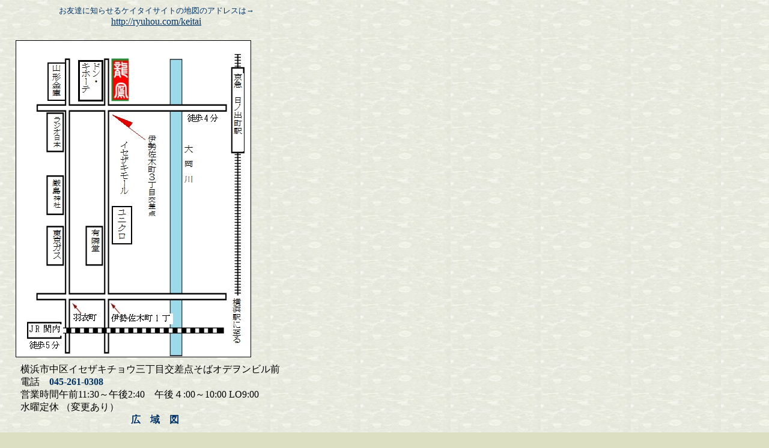

--- FILE ---
content_type: text/html
request_url: http://www.ryuhou.com/tizu.html
body_size: 1188
content:
<html>

	<head>
<meta http-equiv="content-type" content="text/html; charset=Shift_JIS">
<title>横浜　龍鳳　地図</title>
		<meta name="generator" content="Adobe GoLive 4">
<meta http-equiv="Content-Style-Type" content="text/css">
	</head>

	<body bgcolor="#dcdfc2" background="yuki2.JPG">
		<div align="left">
			<table cool width="500" height="1075" border="0" cellpadding="0" cellspacing="0" gridx="16" showgridx usegridx gridy="16" showgridy usegridy>
				<tr height="1" cntrlrow>
					<td width="1" height="1"></td>
					<td width="3" height="1"><spacer type="block" width="3" height="1"></td>
					<td width="13" height="1"><spacer type="block" width="13" height="1"></td>
					<td width="1" height="1"><spacer type="block" width="1" height="1"></td>
					<td width="8" height="1"><spacer type="block" width="8" height="1"></td>
					<td width="152" height="1"><spacer type="block" width="152" height="1"></td>
					<td width="143" height="1"><spacer type="block" width="143" height="1"></td>
					<td width="96" height="1"><spacer type="block" width="96" height="1"></td>
					<td width="57" height="1"><spacer type="block" width="57" height="1"></td>
					<td width="7" height="1"><spacer type="block" width="7" height="1"></td>
					<td width="19" height="1"><spacer type="block" width="19" height="1"></td>
				</tr>
				<tr height="48">
					<td width="1" height="48"><spacer type="block" width="1" height="48"></td>
					<td width="3" height="48"></td>
					<td width="496" height="48" colspan="9" rowspan="1" valign="top" align="left" xpos="3" content csheight="48">
						<center>
							<font size="2" color="#003366">　お友達に知らせるケイタイサイトの地図のアドレスは→　 </font><a href="http://ryuhou.com/keitai"><font color="#003366">http://ryuhou.com/keitai</font></a></center>
					</td>
				</tr>
				<tr height="416">
					<td width="1" height="416"><spacer type="block" width="1" height="416"></td>
					<td width="3" height="416"></td>
					<td width="13" height="416"></td>
					<td width="1" height="416"></td>
					<td width="482" height="416" colspan="7" rowspan="1" valign="top" align="left" xpos="17"><img height="526" width="390" src="ryuhou map.jpg" border="1" vspace="10"></td>
				</tr>
				<tr height="80">
					<td width="1" height="80"><spacer type="block" width="1" height="80"></td>
					<td width="3" height="80"></td>
					<td width="13" height="80"></td>
					<td width="1" height="80"></td>
					<td width="8" height="80"></td>
					<td width="448" height="80" colspan="4" rowspan="1" valign="top" align="left" xpos="25" content csheight="71">横浜市中区イセザキチョウ三丁目交差点そばオデヲンビル前<br>
						電話<font color="maroon">　</font><font color="#003366"><b><strong>045-261-0308</strong></b></font><br>
						営業時間午前11:30～午後2:40　午後４:00～10:00 LO9:00<br>
						水曜定休 （変更あり）</td>
					<td width="7" height="80"></td>
					<td width="19" height="80"></td>
				</tr>
				<tr height="32">
					<td width="1" height="32"><spacer type="block" width="1" height="32"></td>
					<td width="3" height="32"></td>
					<td width="13" height="32"></td>
					<td width="1" height="32"></td>
					<td width="8" height="32"></td>
					<td width="152" height="32"></td>
					<td width="143" height="32" colspan="1" rowspan="1" valign="top" align="left" xpos="177" content csheight="23">
						<center>
							<font color="#003366"><b>広　域　図</b></font></center>
					</td>
					<td width="96" height="32"></td>
					<td width="57" height="32"></td>
					<td width="7" height="32"></td>
					<td width="19" height="32"></td>
				</tr>
				<tr height="448">
					<td width="1" height="448"><spacer type="block" width="1" height="448"></td>
					<td width="3" height="448"></td>
					<td width="13" height="448"></td>
					<td width="483" height="448" colspan="8" rowspan="1" valign="top" align="left" xpos="16"><img height="410" width="480" src="tizu7.jpg" border="1"></td>
				</tr>
				<tr height="50">
					<td width="1" height="50"><spacer type="block" width="1" height="50"></td>
					<td width="3" height="50"></td>
					<td width="13" height="50"></td>
					<td width="1" height="50"></td>
					<td width="8" height="50"></td>
					<td width="152" height="50"></td>
					<td width="143" height="50"></td>
					<td width="96" height="50"></td>
					<td width="64" height="50" colspan="2" rowspan="1" valign="top" align="left" xpos="416" content csheight="20"><a href="index.html" target="_top"><font size="2" color="#663300"><b>HOME</b></font></a></td>
					<td width="19" height="50"></td>
				</tr>
			</table>
			　</div>
	</body>

</html>
